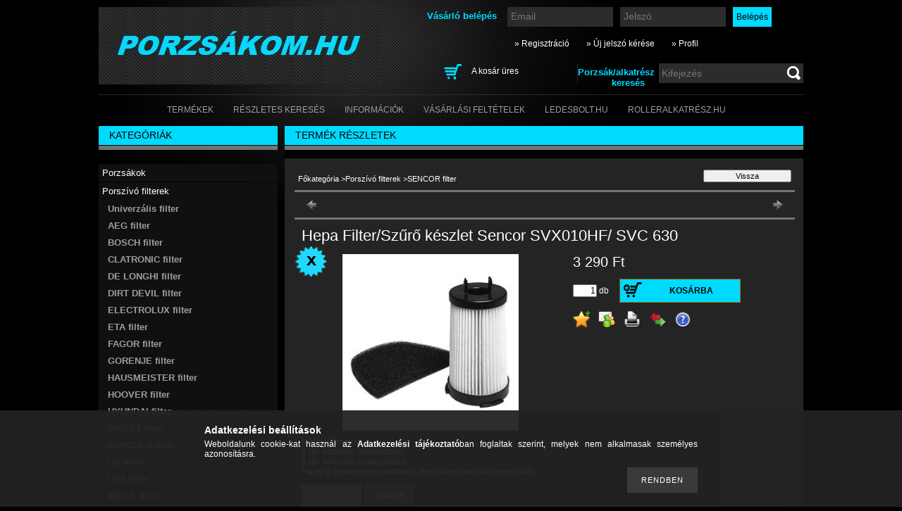

--- FILE ---
content_type: text/html; charset=UTF-8
request_url: http://porzsakom.hu/spd/SPF19/Hepa-Filter-Szuro-keszlet-Sencor-SVX010HF-SVC-630
body_size: 13512
content:
<!DOCTYPE html PUBLIC "-//W3C//DTD XHTML 1.0 Transitional//EN" "http://www.w3.org/TR/xhtml1/DTD/xhtml1-transitional.dtd">
<html xmlns="http://www.w3.org/1999/xhtml" lang="hu" xml:lang="hu" lang="hu" xml:lang="hu">
<head>
<meta http-equiv="Content-Type" content="text/html; charset=utf-8">
<meta http-equiv="Content-Language" content="HU">
<meta http-equiv="Cache-Control" content="no-cache">
<meta name="description" content="Hepa Filter/Szűrő készlet Sencor SVX010HF/ SVC 630 , Készlet tartalma: 1 db. központi levegőszűrő 1 db. kimeneti szivacsszűrő, Porzsákom.hu">
<meta name="robots" content="index, follow">
<meta http-equiv="X-UA-Compatible" content="IE=Edge">
<meta property="og:site_name" content="Porzsákom.hu" />
<meta property="og:title" content="Hepa Filter/Szűrő készlet Sencor SVX010HF/ SVC 630 - Porzsák">
<meta property="og:description" content="Hepa Filter/Szűrő készlet Sencor SVX010HF/ SVC 630 , Készlet tartalma: 1 db. központi levegőszűrő 1 db. kimeneti szivacsszűrő, Porzsákom.hu">
<meta property="og:type" content="product">
<meta property="og:url" content="http://porzsakom.hu/spd/SPF19/Hepa-Filter-Szuro-keszlet-Sencor-SVX010HF-SVC-630">
<meta property="og:image" content="http://porzsakom.hu/img/36055/SPF19/SPF19.jpg">

<title>Hepa Filter/Szűrő készlet Sencor SVX010HF/ SVC 630 - Porzsák</title>


<script type="text/javascript">
var service_type="shop";
var shop_url_main="http://porzsakom.hu";
var actual_lang="hu";
var money_len="2";
var money_thousend=" ";
var money_dec=",";
var shop_id=36055;
var unas_design_url="http:"+"/"+"/"+"porzsakom.hu"+"/"+"!common_design"+"/"+"base"+"/"+"000403"+"/";
var unas_design_code='000403';
var unas_base_design_code='2';
var unas_design_ver=2;
var unas_design_subver=0;
var unas_shop_url='http://porzsakom.hu';
var config_plus=new Array();
config_plus['product_tooltip']=1;
config_plus['cart_redirect']=1;
config_plus['money_type']='Ft';
config_plus['money_type_display']='Ft';
var lang_text=new Array();

var UNAS = UNAS || {};
UNAS.shop={"base_url":'http://porzsakom.hu',"domain":'porzsakom.hu',"username":'eteleszerviz.unas.hu',"id":36055,"lang":'hu',"currency_type":'Ft',"currency_code":'HUF',"currency_rate":'1',"currency_length":2,"base_currency_length":2,"canonical_url":'http://porzsakom.hu/spd/SPF19/Hepa-Filter-Szuro-keszlet-Sencor-SVX010HF-SVC-630'};
UNAS.design={"code":'000403',"page":'artdet'};
UNAS.api_auth="578dfbce63ea1d4bff2922e439491105";
UNAS.customer={"email":'',"id":0,"group_id":0,"without_registration":0};
UNAS.shop["category_id"]="492580";
UNAS.shop["sku"]="SPF19";
UNAS.shop["product_id"]="105668988";
UNAS.shop["only_private_customer_can_purchase"] = false;
 

UNAS.text = {
    "button_overlay_close": `Bezár`,
    "popup_window": `Felugró ablak`,
    "list": `lista`,
    "updating_in_progress": `frissítés folyamatban`,
    "updated": `frissítve`,
    "is_opened": `megnyitva`,
    "is_closed": `bezárva`,
    "deleted": `törölve`,
    "consent_granted": `hozzájárulás megadva`,
    "consent_rejected": `hozzájárulás elutasítva`,
    "field_is_incorrect": `mező hibás`,
    "error_title": `Hiba!`,
    "product_variants": `termék változatok`,
    "product_added_to_cart": `A termék a kosárba került`,
    "product_added_to_cart_with_qty_problem": `A termékből csak [qty_added_to_cart] [qty_unit] került kosárba`,
    "product_removed_from_cart": `A termék törölve a kosárból`,
    "reg_title_name": `Név`,
    "reg_title_company_name": `Cégnév`,
    "number_of_items_in_cart": `Kosárban lévő tételek száma`,
    "cart_is_empty": `A kosár üres`,
    "cart_updated": `A kosár frissült`
};


UNAS.text["delete_from_compare"]= `Törlés összehasonlításból`;
UNAS.text["comparison"]= `Összehasonlítás`;

UNAS.text["delete_from_favourites"]= `Törlés a kedvencek közül`;
UNAS.text["add_to_favourites"]= `Kedvencekhez`;






window.lazySizesConfig=window.lazySizesConfig || {};
window.lazySizesConfig.loadMode=1;
window.lazySizesConfig.loadHidden=false;

window.dataLayer = window.dataLayer || [];
function gtag(){dataLayer.push(arguments)};
gtag('js', new Date());
</script>

<script src="http://porzsakom.hu/!common_packages/jquery/jquery-1.7.2.js?mod_time=1690980618" type="text/javascript"></script>
<script src="http://porzsakom.hu/!common_packages/jquery/plugins/shadowbox3/shadowbox.js?mod_time=1690980618" type="text/javascript"></script>
<script src="http://porzsakom.hu/!common_packages/jquery/plugins/bgiframe/bgiframe.js?mod_time=1690980618" type="text/javascript"></script>
<script src="http://porzsakom.hu/!common_packages/jquery/plugins/ajaxqueue/ajaxqueue.js?mod_time=1690980618" type="text/javascript"></script>
<script src="http://porzsakom.hu/!common_packages/jquery/plugins/color/color.js?mod_time=1690980618" type="text/javascript"></script>
<script src="http://porzsakom.hu/!common_packages/jquery/plugins/autocomplete/autocomplete.js?mod_time=1751452520" type="text/javascript"></script>
<script src="http://porzsakom.hu/!common_packages/jquery/plugins/cookie/cookie.js?mod_time=1690980618" type="text/javascript"></script>
<script src="http://porzsakom.hu/!common_packages/jquery/plugins/treeview/treeview.js?mod_time=1690980618" type="text/javascript"></script>
<script src="http://porzsakom.hu/!common_packages/jquery/plugins/treeview/treeview.edit.js?mod_time=1690980618" type="text/javascript"></script>
<script src="http://porzsakom.hu/!common_packages/jquery/plugins/treeview/treeview.async.js?mod_time=1690980618" type="text/javascript"></script>
<script src="http://porzsakom.hu/!common_packages/jquery/plugins/tools/tools-1.2.7.js?mod_time=1690980618" type="text/javascript"></script>
<script src="http://porzsakom.hu/!common_packages/jquery/plugins/nivoslider/nivoslider.js?mod_time=1690980618" type="text/javascript"></script>
<script src="http://porzsakom.hu/!common_packages/jquery/own/shop_common/exploded/common.js?mod_time=1764831094" type="text/javascript"></script>
<script src="http://porzsakom.hu/!common_packages/jquery/own/shop_common/exploded/common_overlay.js?mod_time=1754986322" type="text/javascript"></script>
<script src="http://porzsakom.hu/!common_packages/jquery/own/shop_common/exploded/common_shop_popup.js?mod_time=1754991412" type="text/javascript"></script>
<script src="http://porzsakom.hu/!common_packages/jquery/own/shop_common/exploded/common_start_checkout.js?mod_time=1752056294" type="text/javascript"></script>
<script src="http://porzsakom.hu/!common_packages/jquery/own/shop_common/exploded/design_1500.js?mod_time=1725525511" type="text/javascript"></script>
<script src="http://porzsakom.hu/!common_packages/jquery/own/shop_common/exploded/function_change_address_on_order_methods.js?mod_time=1752056294" type="text/javascript"></script>
<script src="http://porzsakom.hu/!common_packages/jquery/own/shop_common/exploded/function_check_password.js?mod_time=1751452520" type="text/javascript"></script>
<script src="http://porzsakom.hu/!common_packages/jquery/own/shop_common/exploded/function_check_zip.js?mod_time=1767692286" type="text/javascript"></script>
<script src="http://porzsakom.hu/!common_packages/jquery/own/shop_common/exploded/function_compare.js?mod_time=1751452520" type="text/javascript"></script>
<script src="http://porzsakom.hu/!common_packages/jquery/own/shop_common/exploded/function_customer_addresses.js?mod_time=1725525511" type="text/javascript"></script>
<script src="http://porzsakom.hu/!common_packages/jquery/own/shop_common/exploded/function_delivery_point_select.js?mod_time=1751452520" type="text/javascript"></script>
<script src="http://porzsakom.hu/!common_packages/jquery/own/shop_common/exploded/function_favourites.js?mod_time=1725525511" type="text/javascript"></script>
<script src="http://porzsakom.hu/!common_packages/jquery/own/shop_common/exploded/function_infinite_scroll.js?mod_time=1758625002" type="text/javascript"></script>
<script src="http://porzsakom.hu/!common_packages/jquery/own/shop_common/exploded/function_language_and_currency_change.js?mod_time=1751452520" type="text/javascript"></script>
<script src="http://porzsakom.hu/!common_packages/jquery/own/shop_common/exploded/function_param_filter.js?mod_time=1764233415" type="text/javascript"></script>
<script src="http://porzsakom.hu/!common_packages/jquery/own/shop_common/exploded/function_postsale.js?mod_time=1751452520" type="text/javascript"></script>
<script src="http://porzsakom.hu/!common_packages/jquery/own/shop_common/exploded/function_product_print.js?mod_time=1725525511" type="text/javascript"></script>
<script src="http://porzsakom.hu/!common_packages/jquery/own/shop_common/exploded/function_product_subscription.js?mod_time=1751452520" type="text/javascript"></script>
<script src="http://porzsakom.hu/!common_packages/jquery/own/shop_common/exploded/function_recommend.js?mod_time=1751452520" type="text/javascript"></script>
<script src="http://porzsakom.hu/!common_packages/jquery/own/shop_common/exploded/function_saved_cards.js?mod_time=1751452520" type="text/javascript"></script>
<script src="http://porzsakom.hu/!common_packages/jquery/own/shop_common/exploded/function_saved_filter_delete.js?mod_time=1751452520" type="text/javascript"></script>
<script src="http://porzsakom.hu/!common_packages/jquery/own/shop_common/exploded/function_search_smart_placeholder.js?mod_time=1751452520" type="text/javascript"></script>
<script src="http://porzsakom.hu/!common_packages/jquery/own/shop_common/exploded/function_vote.js?mod_time=1725525511" type="text/javascript"></script>
<script src="http://porzsakom.hu/!common_packages/jquery/own/shop_common/exploded/page_cart.js?mod_time=1767791927" type="text/javascript"></script>
<script src="http://porzsakom.hu/!common_packages/jquery/own/shop_common/exploded/page_customer_addresses.js?mod_time=1768291154" type="text/javascript"></script>
<script src="http://porzsakom.hu/!common_packages/jquery/own/shop_common/exploded/page_order_checkout.js?mod_time=1725525511" type="text/javascript"></script>
<script src="http://porzsakom.hu/!common_packages/jquery/own/shop_common/exploded/page_order_details.js?mod_time=1725525511" type="text/javascript"></script>
<script src="http://porzsakom.hu/!common_packages/jquery/own/shop_common/exploded/page_order_methods.js?mod_time=1760086916" type="text/javascript"></script>
<script src="http://porzsakom.hu/!common_packages/jquery/own/shop_common/exploded/page_order_return.js?mod_time=1725525511" type="text/javascript"></script>
<script src="http://porzsakom.hu/!common_packages/jquery/own/shop_common/exploded/page_order_send.js?mod_time=1725525511" type="text/javascript"></script>
<script src="http://porzsakom.hu/!common_packages/jquery/own/shop_common/exploded/page_order_subscriptions.js?mod_time=1751452520" type="text/javascript"></script>
<script src="http://porzsakom.hu/!common_packages/jquery/own/shop_common/exploded/page_order_verification.js?mod_time=1752056294" type="text/javascript"></script>
<script src="http://porzsakom.hu/!common_packages/jquery/own/shop_common/exploded/page_product_details.js?mod_time=1751452520" type="text/javascript"></script>
<script src="http://porzsakom.hu/!common_packages/jquery/own/shop_common/exploded/page_product_list.js?mod_time=1725525511" type="text/javascript"></script>
<script src="http://porzsakom.hu/!common_packages/jquery/own/shop_common/exploded/page_product_reviews.js?mod_time=1751452520" type="text/javascript"></script>
<script src="http://porzsakom.hu/!common_packages/jquery/own/shop_common/exploded/page_reg.js?mod_time=1756187462" type="text/javascript"></script>
<script src="http://porzsakom.hu/!common_packages/jquery/plugins/hoverintent/hoverintent.js?mod_time=1690980618" type="text/javascript"></script>
<script src="http://porzsakom.hu/!common_packages/jquery/own/shop_tooltip/shop_tooltip.js?mod_time=1753441723" type="text/javascript"></script>

<link href="http://porzsakom.hu/!common_packages/jquery/plugins/autocomplete/autocomplete.css?mod_time=1690980618" rel="stylesheet" type="text/css">
<link href="http://porzsakom.hu/!common_packages/jquery/plugins/shadowbox3/shadowbox.css?mod_time=1690980618" rel="stylesheet" type="text/css">
<link href="http://porzsakom.hu/!common_design/base/000001/css/common.css?mod_time=1763385136" rel="stylesheet" type="text/css">
<link href="http://porzsakom.hu/!common_design/base/000001/css/page.css?mod_time=1751452521" rel="stylesheet" type="text/css">
<link href="http://porzsakom.hu/!common_design/base/000002/css/page_artdet_2.css?mod_time=1751452521" rel="stylesheet" type="text/css">
<link href="http://porzsakom.hu/!common_design/base/000001/css/box.css?mod_time=1751452521" rel="stylesheet" type="text/css">
<link href="http://porzsakom.hu/!common_design/base/000403/css/layout.css?mod_time=1690980619" rel="stylesheet" type="text/css">
<link href="http://porzsakom.hu/!common_design/base/000001/css/design.css?mod_time=1690980619" rel="stylesheet" type="text/css">
<link href="http://porzsakom.hu/!common_design/base/000403/css/design_custom.css?mod_time=1690980619" rel="stylesheet" type="text/css">
<link href="http://porzsakom.hu/!common_design/base/000403/css/custom.css?mod_time=1690980619" rel="stylesheet" type="text/css">

<link href="http://porzsakom.hu/spd/SPF19/Hepa-Filter-Szuro-keszlet-Sencor-SVX010HF-SVC-630" rel="canonical">
<link href="http://porzsakom.hu/shop_ordered/36055/design_pic/favicon.ico" rel="shortcut icon">
<script type="text/javascript">
        gtag('consent', 'default', {
           'ad_storage': 'granted',
           'ad_user_data': 'granted',
           'ad_personalization': 'granted',
           'analytics_storage': 'granted',
           'functionality_storage': 'granted',
           'personalization_storage': 'granted',
           'security_storage': 'granted'
        });

    
        gtag('consent', 'update', {
           'ad_storage': 'granted',
           'ad_user_data': 'granted',
           'ad_personalization': 'granted',
           'analytics_storage': 'granted',
           'functionality_storage': 'granted',
           'personalization_storage': 'granted',
           'security_storage': 'granted'
        });

        </script>
    
</head>

<body class='design_ver2' id="ud_shop_artdet">
<div id="image_to_cart" style="display:none; position:absolute; z-index:100000;"></div>
<div class="overlay_common overlay_warning" id="overlay_cart_add"></div>
<script type="text/javascript">$(document).ready(function(){ overlay_init("cart_add",{"onBeforeLoad":false}); });</script>
<div id="overlay_login_outer"></div>	
	<script type="text/javascript">
	$(document).ready(function(){
	    var login_redir_init="";

		$("#overlay_login_outer").overlay({
			onBeforeLoad: function() {
                var login_redir_temp=login_redir_init;
                if (login_redir_act!="") {
                    login_redir_temp=login_redir_act;
                    login_redir_act="";
                }

									$.ajax({
						type: "GET",
						async: true,
						url: "http://porzsakom.hu/shop_ajax/ajax_popup_login.php",
						data: {
							shop_id:"36055",
							lang_master:"hu",
                            login_redir:login_redir_temp,
							explicit:"ok",
							get_ajax:"1"
						},
						success: function(data){
							$("#overlay_login_outer").html(data);
							if (unas_design_ver >= 5) $("#overlay_login_outer").modal('show');
							$('#overlay_login1 input[name=shop_pass_login]').keypress(function(e) {
								var code = e.keyCode ? e.keyCode : e.which;
								if(code.toString() == 13) {		
									document.form_login_overlay.submit();		
								}	
							});	
						}
					});
								},
			top: 200,
			mask: {
	color: "#000000",
	loadSpeed: 200,
	maskId: "exposeMaskOverlay",
	opacity: 0.7
},
			closeOnClick: (config_plus['overlay_close_on_click_forced'] === 1),
			onClose: function(event, overlayIndex) {
				$("#login_redir").val("");
			},
			load: false
		});
		
			});
	function overlay_login() {
		$(document).ready(function(){
			$("#overlay_login_outer").overlay().load();
		});
	}
	function overlay_login_remind() {
        if (unas_design_ver >= 5) {
            $("#overlay_remind").overlay().load();
        } else {
            $(document).ready(function () {
                $("#overlay_login_outer").overlay().close();
                setTimeout('$("#overlay_remind").overlay().load();', 250);
            });
        }
	}

    var login_redir_act="";
    function overlay_login_redir(redir) {
        login_redir_act=redir;
        $("#overlay_login_outer").overlay().load();
    }
	</script>  
	<div class="overlay_common overlay_info" id="overlay_remind"></div>
<script type="text/javascript">$(document).ready(function(){ overlay_init("remind",[]); });</script>

	<script type="text/javascript">
    	function overlay_login_error_remind() {
		$(document).ready(function(){
			load_login=0;
			$("#overlay_error").overlay().close();
			setTimeout('$("#overlay_remind").overlay().load();', 250);	
		});
	}
	</script>  
	<div class="overlay_common overlay_info" id="overlay_newsletter"></div>
<script type="text/javascript">$(document).ready(function(){ overlay_init("newsletter",[]); });</script>

<script type="text/javascript">
function overlay_newsletter() {
    $(document).ready(function(){
        $("#overlay_newsletter").overlay().load();
    });
}
</script>
<div class="overlay_common overlay_error" id="overlay_script"></div>
<script type="text/javascript">$(document).ready(function(){ overlay_init("script",[]); });</script>
    <script>
    $(document).ready(function() {
        $.ajax({
            type: "GET",
            url: "http://porzsakom.hu/shop_ajax/ajax_stat.php",
            data: {master_shop_id:"36055",get_ajax:"1"}
        });
    });
    </script>
    

<div id='banner_popup_content'></div>

<!--display none begin-->

<!--display none end-->

<div id="container">
	
	<div id="header">
    	<div id="header_container">
        	<div id='head_content'><!-- UnasElement {type:slide} -->
<div id="head_slide" class="nivoSlider" style="width:400px; height:110px;">
	<a id="head_slide_0" href="http://porzsakom.hu"><img src="http://porzsakom.hu/shop_pic.php?time=1609703608&width=400&height=110&design_element=head_slide_0.jpg" width="400" height="110" border="0" title="porszívó porzsák" alt="porszívó porzsák" style="width:400px; height:110px;" /></a>
	<a id="head_slide_1" href="http://porzsakom.hu/sct/354795/Siemens-alkatreszek"><img src="http://porzsakom.hu/shop_pic.php?time=1609699810&width=400&height=110&design_element=head_slide_1.jpg" width="400" height="110" border="0" title="fagor alkatrész" alt="fagor alkatrész" style="width:400px; height:110px;" /></a>
	<a id="head_slide_2" href="http://porzsakom.hu"><img src="http://porzsakom.hu/shop_pic.php?time=1609703345&width=400&height=110&design_element=head_slide_2.jpg" width="400" height="110" border="0" title="háztartásigép alkatrész" alt="háztartásigép alkatrész" style="width:400px; height:110px;" /></a>
	<a id="head_slide_3" href="http://porzsakom.hu/sct/354795/Siemens-alkatreszek"><img src="http://porzsakom.hu/shop_pic.php?time=1609700269&width=400&height=110&design_element=head_slide_3.jpg" width="400" height="110" border="0" title="siemens alkatrész" alt="siemens alkatrész" style="width:400px; height:110px;" /></a>
	<a id="head_slide_4" href="http://porzsakom.hu"><img src="http://porzsakom.hu/shop_pic.php?time=1609703278&width=400&height=110&design_element=head_slide_4.jpg" width="400" height="110" border="0" title="porszívó porzsák" alt="porszívó porzsák" style="width:400px; height:110px;" /></a>
	<a id="head_slide_5" href="http://rolleralkatresz.hu"><img src="http://porzsakom.hu/shop_pic.php?time=1609702308&width=400&height=110&design_element=head_slide_5.jpg" width="400" height="110" border="0" title="roller alkatrész" alt="roller alkatrész" style="width:400px; height:110px;" /></a>
	<a id="head_slide_6" href="http://porzsakom.hu"><img src="http://porzsakom.hu/shop_pic.php?time=1609702932&width=400&height=110&design_element=head_slide_6.jpg" width="400" height="110" border="0" title="etele szerviz" alt="etele szerviz" style="width:400px; height:110px;" /></a>
	<a id="head_slide_7" href="http://ledesbolt.hu"><img src="http://porzsakom.hu/shop_pic.php?time=1609704496&width=400&height=110&design_element=head_slide_7.jpg" width="400" height="110" border="0" title="LED" alt="LED" style="width:400px; height:110px;" /></a>
</div>
<script type="text/javascript">
$(document).ready(function(){
	$("#head_slide").nivoSlider({
		effect:"boxRainGrow",
		animSpeed:500,
		pauseTime:4000,
		captionOpacity: 0.6,
		directionNavHide:false,
		pauseOnHover:true,
	});
});
</script></div>
            <div id="header_content">
            	<div id="header_login">
                    <div id='box_login_content' class='box_content'>
    
        

        
        

        
            
                <form name="form_login" action="http://porzsakom.hu/shop_logincheck.php" method="post"><input name="file_back" type="hidden" value="/spd/SPF19/Hepa-Filter-Szuro-keszlet-Sencor-SVX010HF-SVC-630"><input type="hidden" name="login_redir" value="" id="login_redir">
                <div class='box_login_field' id='box_login_email'><label><span class="text_small">Email:</span></label><span class="text_input"><input name="shop_user_login" id="shop_user_login" type="text" maxlength="100" class="text_small" placeholder="Email" /></span></div>
                <div class='box_login_field' id='box_login_pass'><label><span class="text_small">Jelszó:</span></label><span class="text_input"><input name="shop_pass_login" id="shop_pass_login" type="password" maxlength="100" class="text_small" placeholder="Jelszó" /></span></div>
                
                <div class='box_login_button'><span class='text_button'><input name="Submit" type="submit" value="Belépés" class="text_small" /></span></div>
                
                
                </form>
            

            
        

    
</div> 
                    <div id="login_title"><h3>Vásárló belépés</h3></div>
                </div>
             	<div id="header_nav">               
                    <ul>
                        <li class="header_pd0"><a href="http://porzsakom.hu/shop_reg.php"><strong>&raquo; Regisztráció</strong></a></li>
                        <li>
    

        
        <script type='text/javascript'>
            function overlay_remind() {
                $(document).ready(function(){
                    $("#overlay_remind").overlay().load();
                });
            }
        </script>
        <a href="javascript:overlay_remind();" class="text_normal">&raquo; Új jelszó kérése</a>
        

        

    
</li> 
                        <li><a href="http://porzsakom.hu/shop_order_track.php"><strong>&raquo; Profil</strong></a></li>           
                    </ul>   
                </div> 
                <div id="header_search_cart">              
                	<div id="header_search">                
                		<div id="search_title"><h3>Porzsák/alkatrész keresés</h3></div>
                		<div id='box_search_content' class='box_content'>
    <form name="form_include_search" id="form_include_search" action="http://porzsakom.hu/shop_search.php" method="get">
        <div class='box_search_field'><label><span class="text_small">Kifejezés:</span></label><span class="text_input"><input name="q" id="box_search_input" type="text" maxlength="255" class="text_small js-search-input" value="" placeholder="Kifejezés" /></span></div>
        <div class='box_search_button'><span class="text_button"><input type="submit" value="" class="text_small" /></span></div>
    </form>
</div>
                        <div class="clear_fix"></div> 
                    </div>
                    <div id="header_cart">
                        <div id="shop_cart"></div>
                        <div id='box_cart_content' class='box_content'>

    

    

    
        <div class='box_cart_item'>
            <a href='http://porzsakom.hu/shop_cart.php' class='text_small'>
                <span class='text_small'>
                    

                    

                    
                        <span class='box_cart_empty'>A kosár üres</span>
                        
                    
                </span>
            </a>
        </div>
    

    

    

    

    

    

    
        <script type="text/javascript">
            $("#header_cart").click(function() {
                document.location.href="http://porzsakom.hu/shop_cart.php";
            });
        </script>
    

</div>
                        <div class="clear_fix"></div>
                    </div>                      
                    <div class="clear_fix"></div> 
                </div>        
            </div>
            <div class="clear_fix"></div> 
        </div>	
        <div id="header_menu">
        	<div id="menu_content3"><ul><li class="menu_item_1"><span class="menu_item_inner"><a href="http://porzsakom.hu/sct/0/"><strong>Termékek</strong></a></span></li><li class="menu_item_2"><span class="menu_item_inner"><a href="http://porzsakom.hu/shop_searchcomplex.php"><strong>Részletes keresés</strong></a></span></li><li class="menu_item_3"><span class="menu_item_inner"><a href="http://porzsakom.hu/shop_contact.php"><strong>Információk</strong></a></span></li><li class="menu_item_4"><span class="menu_item_inner"><a href="http://porzsakom.hu/shop_help.php"><strong>Vásárlási feltételek</strong></a></span></li><li class="menu_item_plus menu_item_5" id="menu_item_id_827785"><span class="menu_item_inner"><a href="http://porzsakom.hu/ledesbolt" target="_top"><strong>LEDESBOLT.HU</strong></a></span></li><li class="menu_item_plus menu_item_6" id="menu_item_id_861315"><span class="menu_item_inner"><a href="http://porzsakom.hu/rolleralkatresz" target="_top"><strong>ROLLERALKATRÉSZ.HU</strong></a></span></li></ul></div><script type="text/javascript">
	$("#menu_content3 a").each(function() {
		if($(this).attr("href")==document.location.href) {
			$(this).parents("li:first").addClass("selected_menu");
		}
	});
</script>

        </div>
    </div>
    
    <div id="content">
        <div id="content_container_outer"><div id="content_container"><div id="content_container_inner">    
        	
            <div id="left">
                <div id="box_left">
                
                                        
                
                    <div id='box_container_shop_cat' class='box_container_1'>
                    <div class="box_left_title">Kategóriák</div>
                    <div class="box_left_bg"></div>
                    <div class="box_left_container"><div id='box_cat_content' class='box_content box_cat_type_ajax'><ul id='box_cat_main'><li id='box_cat_1_453295' class=' hasChildren'><span class='text_small box_cat_style0 box_cat_level0 text_style_strong box_cat_click_level0'>Porzsákok</span>
<ul style="display: none;"><li><span class="placeholder">&nbsp;</span></li></ul></li><li id='box_cat_1_657732' class=' open'><span class='text_small box_cat_style0 box_cat_level0 text_style_strong box_cat_click_level0'>Porszívó filterek</span><ul><li id='box_cat_2_656745' class=''><span class='text_small box_cat_style1 box_cat_level2'><a href='http://porzsakom.hu/spl/656745/Univerzalis-filter' class='text_small box_cat_click_level2' >Univerzális filter</a></span></li><li id='box_cat_2_544469' class=''><span class='text_small box_cat_style1 box_cat_level2'><a href='http://porzsakom.hu/spl/544469/AEG-filter' class='text_small box_cat_click_level2' >AEG filter</a></span></li><li id='box_cat_2_748602' class=''><span class='text_small box_cat_style1 box_cat_level2'><a href='http://porzsakom.hu/spl/748602/BOSCH-filter' class='text_small box_cat_click_level2' >BOSCH filter</a></span></li><li id='box_cat_2_129873' class=''><span class='text_small box_cat_style1 box_cat_level2'><a href='http://porzsakom.hu/spl/129873/CLATRONIC-filter' class='text_small box_cat_click_level2' >CLATRONIC filter</a></span></li><li id='box_cat_2_938894' class=''><span class='text_small box_cat_style1 box_cat_level2'><a href='http://porzsakom.hu/spl/938894/DE-LONGHI-filter' class='text_small box_cat_click_level2' >DE LONGHI filter</a></span></li><li id='box_cat_2_994676' class=''><span class='text_small box_cat_style1 box_cat_level2'><a href='http://porzsakom.hu/spl/994676/DIRT-DEVIL-filter' class='text_small box_cat_click_level2' >DIRT DEVIL filter</a></span></li><li id='box_cat_2_601153' class=''><span class='text_small box_cat_style1 box_cat_level2'><a href='http://porzsakom.hu/spl/601153/ELECTROLUX-filter' class='text_small box_cat_click_level2' >ELECTROLUX filter</a></span></li><li id='box_cat_2_176452' class=''><span class='text_small box_cat_style1 box_cat_level2'><a href='http://porzsakom.hu/spl/176452/ETA-filter' class='text_small box_cat_click_level2' >ETA filter</a></span></li><li id='box_cat_2_367037' class=''><span class='text_small box_cat_style1 box_cat_level2'><a href='http://porzsakom.hu/spl/367037/FAGOR-filter' class='text_small box_cat_click_level2' >FAGOR filter</a></span></li><li id='box_cat_2_469517' class=''><span class='text_small box_cat_style1 box_cat_level2'><a href='http://porzsakom.hu/spl/469517/GORENJE-filter' class='text_small box_cat_click_level2' >GORENJE filter</a></span></li><li id='box_cat_2_665914' class=''><span class='text_small box_cat_style1 box_cat_level2'><a href='http://porzsakom.hu/spl/665914/HAUSMEISTER-filter' class='text_small box_cat_click_level2' >HAUSMEISTER filter</a></span></li><li id='box_cat_2_455085' class=''><span class='text_small box_cat_style1 box_cat_level2'><a href='http://porzsakom.hu/spl/455085/HOOVER-filter' class='text_small box_cat_click_level2' >HOOVER filter</a></span></li><li id='box_cat_2_731713' class=''><span class='text_small box_cat_style1 box_cat_level2'><a href='http://porzsakom.hu/spl/731713/HYUNDAI-filter' class='text_small box_cat_click_level2' >HYUNDAI filter</a></span></li><li id='box_cat_2_440191' class=''><span class='text_small box_cat_style1 box_cat_level2'><a href='http://porzsakom.hu/spl/440191/INVEST-filter' class='text_small box_cat_click_level2' >INVEST filter</a></span></li><li id='box_cat_2_971585' class=''><span class='text_small box_cat_style1 box_cat_level2'><a href='http://porzsakom.hu/spl/971585/KARCHER-filter' class='text_small box_cat_click_level2' >KARCHER filter</a></span></li><li id='box_cat_2_737423' class=''><span class='text_small box_cat_style1 box_cat_level2'><a href='http://porzsakom.hu/spl/737423/LG-filter' class='text_small box_cat_click_level2' >LG filter</a></span></li><li id='box_cat_2_327479' class=''><span class='text_small box_cat_style1 box_cat_level2'><a href='http://porzsakom.hu/spl/327479/LUX-filter' class='text_small box_cat_click_level2' >LUX filter</a></span></li><li id='box_cat_2_738590' class=''><span class='text_small box_cat_style1 box_cat_level2'><a href='http://porzsakom.hu/spl/738590/MIELE-filter' class='text_small box_cat_click_level2' >MIELE filter</a></span></li><li id='box_cat_2_184812' class=''><span class='text_small box_cat_style1 box_cat_level2'><a href='http://porzsakom.hu/spl/184812/MOULINEX-filter' class='text_small box_cat_click_level2' >MOULINEX filter</a></span></li><li id='box_cat_2_930937' class=''><span class='text_small box_cat_style1 box_cat_level2'><a href='http://porzsakom.hu/spl/930937/PHILIPS-filter' class='text_small box_cat_click_level2' >PHILIPS filter</a></span></li><li id='box_cat_2_562642' class=''><span class='text_small box_cat_style1 box_cat_level2'><a href='http://porzsakom.hu/spl/562642/PROGRESS-filter' class='text_small box_cat_click_level2' >PROGRESS filter</a></span></li><li id='box_cat_2_429232' class=''><span class='text_small box_cat_style1 box_cat_level2'><a href='http://porzsakom.hu/spl/429232/ROWENTA-filter' class='text_small box_cat_click_level2' >ROWENTA filter</a></span></li><li id='box_cat_2_183410' class=''><span class='text_small box_cat_style1 box_cat_level2'><a href='http://porzsakom.hu/spl/183410/SAMSUNG-filter' class='text_small box_cat_click_level2' >SAMSUNG filter</a></span></li><li id='box_cat_2_492580' class=''><span class='text_small box_cat_style1 box_cat_level2 text_color_fault text_style_strong'><a href='http://porzsakom.hu/spl/492580/SENCOR-filter' class='text_small text_color_fault text_style_strong box_cat_click_level2' >SENCOR filter</a></span></li><li id='box_cat_2_511330' class=''><span class='text_small box_cat_style1 box_cat_level2'><a href='http://porzsakom.hu/spl/511330/SIEMENS-filter' class='text_small box_cat_click_level2' >SIEMENS filter</a></span></li><li id='box_cat_2_426679' class=''><span class='text_small box_cat_style1 box_cat_level2'><a href='http://porzsakom.hu/spl/426679/SOLAC-filter' class='text_small box_cat_click_level2' >SOLAC filter</a></span></li><li id='box_cat_2_348061' class=''><span class='text_small box_cat_style1 box_cat_level2'><a href='http://porzsakom.hu/spl/348061/TESCO-filter' class='text_small box_cat_click_level2' >TESCO filter</a></span></li><li id='box_cat_2_202473' class=''><span class='text_small box_cat_style1 box_cat_level2'><a href='http://porzsakom.hu/spl/202473/THOMAS-filter' class='text_small box_cat_click_level2' >THOMAS filter</a></span></li><li id='box_cat_2_466543' class=''><span class='text_small box_cat_style1 box_cat_level2'><a href='http://porzsakom.hu/spl/466543/TORNADO-filter' class='text_small box_cat_click_level2' >TORNADO filter</a></span></li><li id='box_cat_2_370373' class=''><span class='text_small box_cat_style1 box_cat_level2'><a href='http://porzsakom.hu/spl/370373/TRION-filter' class='text_small box_cat_click_level2' >TRION filter</a></span></li><li id='box_cat_2_305295' class=''><span class='text_small box_cat_style1 box_cat_level2'><a href='http://porzsakom.hu/spl/305295/ZANUSSI-filter' class='text_small box_cat_click_level2' >ZANUSSI filter</a></span></li><li id='box_cat_2_514877' class=''><span class='text_small box_cat_style1 box_cat_level2'><a href='http://porzsakom.hu/spl/514877/ZELMER-filter' class='text_small box_cat_click_level2' >ZELMER filter</a></span></li><li id='box_cat_2_653001' class=''><span class='text_small box_cat_style1 box_cat_level2'><a href='http://porzsakom.hu/spl/653001/EGYEB-filter' class='text_small box_cat_click_level2' >EGYÉB filter</a></span></li></ul></li><li id='box_cat_1_900864' class=' hasChildren'><span class='text_small box_cat_style0 box_cat_level0 text_style_strong box_cat_click_level0'>Fagor alkatrészek</span>
<ul style="display: none;"><li><span class="placeholder">&nbsp;</span></li></ul></li><li id='box_cat_1_354795' class=' hasChildren'><span class='text_small box_cat_style0 box_cat_level0 text_style_strong box_cat_click_level0'>Siemens alkatrészek</span>
<ul style="display: none;"><li><span class="placeholder">&nbsp;</span></li></ul></li><li id='box_cat_1_923355' class=' hasChildren'><span class='text_small box_cat_style0 box_cat_level0 text_style_strong box_cat_click_level0'>Egyéb háztartási gép alkatrész </span>
<ul style="display: none;"><li><span class="placeholder">&nbsp;</span></li></ul></li><li id='box_cat_1_914909' class=' hasChildren'><span class='text_small box_cat_style0 box_cat_level0 text_style_strong box_cat_click_level0'>LED-es termékek</span>
<ul style="display: none;"><li><span class="placeholder">&nbsp;</span></li></ul></li><li id='box_cat_1_255931' class=' hasChildren'><span class='text_small box_cat_style0 box_cat_level0 text_style_strong box_cat_click_level0'>Elektromos roller alkatrészek, kiegészítők</span>
<ul style="display: none;"><li><span class="placeholder">&nbsp;</span></li></ul></li></ul></div></div>
                    <div class="box_left_bottom"><!-- --></div>	
					</div><div id='box_container_common_news' class='box_container_2'>
                    <div class="box_left_title">TIPPEK, SEGÍTSÉG, INFÓ</div>
                    <div class="box_left_bg"></div>
                    <div class="box_left_container"><div id='box_news_content' class='box_content'>
    
        <div class="box_news_item">
            <div class="box_news_date"><span class="text_small"><strong>2018.12.26 </strong></span></div>
            <div class="box_news_title text_small"><a href="http://porzsakom.hu/shop_news.php?news=34383" class="text_small">SIEMENS/BOSCH alkatrész beazonosítás</a></div>
            
            
        </div>
    
        <div class="box_news_item">
            <div class="box_news_date"><span class="text_small"><strong>2017.12.30 </strong></span></div>
            <div class="box_news_title text_small"><a href="http://porzsakom.hu/shop_news.php?news=30577" class="text_small">FAGOR alkatrész beazonosítás</a></div>
            
            
        </div>
    
        <div class="box_news_item">
            <div class="box_news_date"><span class="text_small"><strong>2017.11.30 </strong></span></div>
            <div class="box_news_title text_small"><a href="http://porzsakom.hu/shop_news.php?news=27711" class="text_small">Porzsák, alkatrész keresés.</a></div>
            
            
        </div>
    
        <div class="box_news_item">
            <div class="box_news_date"><span class="text_small"><strong>2017.02.02 </strong></span></div>
            <div class="box_news_title text_small"><a href="http://porzsakom.hu/shop_news.php?news=27933" class="text_small">Porszívókról, porzsákokról röviden</a></div>
            
            
        </div>
    

    
</div></div>
                    <div class="box_left_bottom"><!-- --></div>	
					</div>
                </div>
            </div>
            
            <div id="center">
                <div id="body">
                    <div id="body_title">
    <div id='title_content' class='title_content_noh'>
    
        Termék részletek
    
    </div>
</div>	
                    <div class="body_title_bg0"></div>
                    <div class="body_title_bg1"></div>
                    <div class="body_title_bg2"></div>
                    <div id="body_container"><div id='page_content_outer'>

















<script type="text/javascript">
	$(document).ready(function(){
	  $("a.page_artdet_tab").click(function () {
		  var prev_act = $(".page_artdet_tab_active .text_color_fault").html();
		  
		  $(".page_artdet_ie_px").remove();
		  $(".page_artdet_tab_active").children(".text_color_white").html(prev_act);
		  $(".page_artdet_tab_active").addClass("bg_color_dark1");
		  $(".page_artdet_tab_active").css("border-bottom-color",$(".page_artdet_tab_content.border_1").css("border-left-color"));
		  $(".page_artdet_tab_active").removeClass("bg_color_light2");
		  $(".page_artdet_tab_active").removeClass("page_artdet_tab_active");
		  
		  var a_text = $(this).children(".text_color_white").html();
		  $(this).children(".text_color_white").empty();
		  $(this).children(".text_color_white").append('<div class="page_artdet_ie_px"></div>');
		  $(".page_artdet_ie_px").css("background-color",$(".border_1").css("border-left-color"));
		  $(this).children(".text_color_white").append('<span class="text_color_fault">'+a_text+'</span>');
		  
		  $(this).removeClass("bg_color_dark1");
		  $(this).addClass("bg_color_light2");
		  $(this).addClass("page_artdet_tab_active");
		  $(this).css("border-bottom-color",$(".page_artdet_tab_content.bg_color_light2").css("background-color"));
		  $(".page_artdet_tab_content").slideUp(0);
		  var content_show = $(this).attr("rel");
		  $("#"+content_show).slideDown(0);
	  });
	});
	
	function ardet_stock_tooltip(div) {
        if($(".page_artdet_price_save").length > 0 && $(".page_artdet_status_new").length > 0){
            var tooltip_h =  $('#page_ardet_stock_tooltip').height(); if(tooltip_h>90) tooltip_h=90;
            tooltip_h += 12;

            var tooltip_w = $("#page_ardet_stock_tooltip").width(); if(tooltip_w > 87) tooltip_w = 87;

            tooltip_w += 73;

            $('#page_ardet_stock_tooltip').css("top","-"+tooltip_h+"px");
            $("#page_ardet_stock_tooltip").css("left", tooltip_w+"px");
            $('.'+div).hover(function () { $('#page_ardet_stock_tooltip').show(); }, function () { $('#page_ardet_stock_tooltip').hide(); });
        } else if($(".page_artdet_status_new").length > 0){
            var tooltip_h =  $('#page_ardet_stock_tooltip').height(); if(tooltip_h>90) tooltip_h=90;
            tooltip_h += 12;

            var tooltip_w = $("#page_ardet_stock_tooltip").width(); if(tooltip_w > 87) tooltip_w = 87;
            tooltip_w += 33;

            $('#page_ardet_stock_tooltip').css("top","-"+tooltip_h+"px");
            $("#page_ardet_stock_tooltip").css("left", tooltip_w+"px");
            $('.'+div).hover(function () { $('#page_ardet_stock_tooltip').show(); }, function () { $('#page_ardet_stock_tooltip').hide(); });
        } else{
            var tooltip_h =  $('#page_ardet_stock_tooltip').height(); if(tooltip_h>90) tooltip_h=90;
            tooltip_h += 12;

            var tooltip_w =  $('#page_ardet_stock_tooltip').width(); if(tooltip_h>90) tooltip_w=90;
            tooltip_w-= 30;
            $('#page_ardet_stock_tooltip').css("top","-"+tooltip_h+"px");

            $('#page_ardet_stock_tooltip').css("left", tooltip_w + "px");
            $('.'+div).hover(function () { $('#page_ardet_stock_tooltip').show(); }, function () { $('#page_ardet_stock_tooltip').hide(); });
        }
	}
</script>

<div id='page_artdet_content' class='page_content artdet--type-2'>
	
    <script language="javascript" type="text/javascript">
<!--
var lang_text_warning=`Figyelem!`
var lang_text_required_fields_missing=`Kérjük töltse ki a kötelező mezők mindegyikét!`
function formsubmit_artdet() {
   cart_add("SPF19","",null,1)
}
$(document).ready(function(){
	select_base_price("SPF19",1);
	
	
});
// -->
</script>

	

	<div class='page_artdet_head'>
        <div class='page_artdet_dispcat'><span class="text_small"><a href="http://porzsakom.hu/sct/0/" class="text_small breadcrumb_item breadcrumb_main">Főkategória</a><span class='breadcrumb_sep'> &gt;</span><a href="http://porzsakom.hu/sct/657732/Porszivo-filterek" class="text_small breadcrumb_item">Porszívó filterek</a><span class='breadcrumb_sep'> &gt;</span><a href="http://porzsakom.hu/spl/492580/SENCOR-filter" class="text_small breadcrumb_item">SENCOR filter</a></span></div>
        <div class='page_artdet_buttonback'><span class="text_button"><input name="button" type="button" class="text_small" value="Vissza" onclick="location.href='http://porzsakom.hu/sct/492580/SENCOR-filter'" /></span></div>
        <div class='clear_fix'></div>
    </div>
    <div class='page_hr'><hr/></div> 
    
	
        <div class='page_artdet_prev'>
            <div class='page_artdet_prev_left'><a href="javascript:product_det_prevnext('http://porzsakom.hu/spd/SPF19/Hepa-Filter-Szuro-keszlet-Sencor-SVX010HF-SVC-630','?cat=492580&sku=SPF19&action=prev_js')" class="text_normal page_artdet_prev_icon" rel="nofollow"><strong>&nbsp;</strong></a></div>
            <div class='page_artdet_prev_right'><a href="javascript:product_det_prevnext('http://porzsakom.hu/spd/SPF19/Hepa-Filter-Szuro-keszlet-Sencor-SVX010HF-SVC-630','?cat=492580&sku=SPF19&action=next_js')" class="text_normal page_artdet_next_icon" rel="nofollow"><strong>&nbsp;</strong></a></div>
            <div class='clear_fix'></div>
        </div>
        <div class='page_hr'><hr/></div> 
    
        
	
    
    	<div class='page_artdet_content_inner'>
            <div class='page_artdet_name_2'><h1 class="text_biggest">Hepa Filter/Szűrő készlet Sencor SVX010HF/ SVC 630 
</h1></div>
            <div class='page_artdet_content_inner_left'>
                <table cellpadding="0" cellspacing="0" border="0" class='page_artdet_pic_2'>
                
                	<div id="page_artdet_prod_properties">
                         
                        
                          
                        
                        
                        
                        
                        
                        
                        
                        
                        	<div id="page_ardet_stock_tooltip" class="bg_color_light2 border_1 text_biggest">Raktárkészlet: NINCS</div>
                            
                            
                                <a href="" title="Raktárkészlet" onclick="return false;" class="page_artdet_stock_unavailable"></a>
                                <script type="text/javascript"> ardet_stock_tooltip("page_artdet_stock_unavailable"); </script>                              
                                                         
                                                                                      
                        <div class='clear_fix'></div>                   
                    </div>
                            
                    <tr>
                      <td class='page_artdet_frame_content_2'><span class="text_normal"><a href="http://porzsakom.hu/img/36055/SPF19/SPF19.jpg?time=1673443348" class="text_normal zoom" target="_blank" rel="shadowbox[artpic];width=280;height=280;options={counterType:'skip',continuous:false,animSequence:'sync'}" title="Hepa Filter/Szűrő készlet Sencor SVX010HF/ SVC 630 "><img id="main_image" src="http://porzsakom.hu/img/36055/SPF19/270x250/SPF19.jpg?time=1673443348" alt="Hepa Filter/Szűrő készlet Sencor SVX010HF/ SVC 630 " title="Hepa Filter/Szűrő készlet Sencor SVX010HF/ SVC 630 "  /></a></span></td>
                      
                    </tr>                    
                </table>
                
                
            </div>

            <div class='page_artdet_content_inner_right'>
            
            	<div id='page_artdet_content_inner_right_top'>
                    <form name="form_temp_artdet">

                    
                        
                    
                        
                        <div id="page_artdet_price" class="text_normal">

                            
                                <div class="page_artdet_price_net  page_artdet_price_bigger">
                                    
                                    <span id='price_net_brutto_SPF19' class='price_net_brutto_SPF19'>3 290</span> Ft
                                </div>
                            
                    
                            
                            
                            

							

							

							
                            
                            
                        </div>
                        

						
                        
                        
                        
                        

                        
        
                        
                        <input type="hidden" name="egyeb_nev1" id="temp_egyeb_nev1" value="" /><input type="hidden" name="egyeb_list1" id="temp_egyeb_list1" value="" /><input type="hidden" name="egyeb_nev2" id="temp_egyeb_nev2" value="" /><input type="hidden" name="egyeb_list2" id="temp_egyeb_list2" value="" /><input type="hidden" name="egyeb_nev3" id="temp_egyeb_nev3" value="" /><input type="hidden" name="egyeb_list3" id="temp_egyeb_list3" value="" />
                        <div class='clear_fix'></div>

                        

                        
                        <div id="page_artdet_cart">
                            
                                <table border="0" cellspacing="0" cellpadding="0" class="page_artdet_cart_table"><tr>
                                <td class="text_normal" id="page_artdet_cart_input"><span class="text_input"><input name="db" id="db_SPF19" type="text" value="1" maxlength="7" class="text_normal page_qty_input"  data-min="1" data-max="999999" data-step="1"/></span> <span class="cart_input_unit">db</span></td>
                                <td class="text_normal" id="page_artdet_cart_image"><a href="javascript:cart_add('SPF19','',null,1);"  class="text_normal" title="Kosárba" id="page_artdet_addtocart"><img src="http://porzsakom.hu/!common_design/base/000403/image/_kiskosar_.png" alt="Kosárba" title="Kosárba" /></a></td>
                                <td class="text_normal" id="page_artdet_cart_text">
                                	<span id="page_artdet_cart_text_left"></span>
                                    <span id="page_artdet_cart_text_center"><a href="javascript:cart_add('SPF19','',null,1);"  class="text_small">Kosárba</a> </span>
                                    <span id="page_artdet_cart_text_right"></span>
                                </td>
                                </tr></table>
                            
                            
                            
                                                        
                        </div>
                          
                        
                        
                        
                    </form>
                                            
                </div> 
                
                
                	<div id="page_artdet_func">
                		<div class='page_artdet_func_outer page_artdet_func_favourites_outer_SPF19' id='page_artdet_func_favourites_outer'><a href='#' onclick='add_to_favourites("","SPF19","page_artdet_func_favourites","page_artdet_func_favourites_outer","105668988"); return false;' title='Kedvencekhez' class='page_artdet_func_icon page_artdet_func_favourites_SPF19 ' id='page_artdet_func_favourites'></a></div>
                        <div class='page_artdet_func_outer' id='page_artdet_func_recommend_outer'><a href='#' onclick='recommend_dialog("SPF19"); return false;' title='Ajánlom' class='page_artdet_func_icon' id='page_artdet_func_recommend'></a></div>
                        <div class='page_artdet_func_outer' id='page_artdet_func_print_outer'><a href='#' onclick='popup_print_dialog(2,0,"SPF19"); return false;' title='Nyomtat' class='page_artdet_func_icon' id='page_artdet_func_print'></a></div>
                        <div class='page_artdet_func_outer' id='page_artdet_func_compare_outer'><a href='#' onclick='popup_compare_dialog("SPF19"); return false;' title='Összehasonlítás' class='page_artdet_func_compare_SPF19 page_artdet_func_icon' id='page_artdet_func_compare'></a></div>
                        <div class='page_artdet_func_outer' id='page_artdet_func_question_outer'><a href='#' onclick='popup_question_dialog("SPF19"); return false;' title='Kérdés a termékről' class='page_artdet_func_icon' id='page_artdet_func_question'></a></div>
                    	<div class='clear_fix'></div>
                    </div>
                

                

            </div>
            <div class='clear_fix'></div>
            
            
                

                

                

                <script type="text/javascript">
                    var open_cetelem=false;
                    $("#page_artdet_credit_head").click(function() {
                        if(!open_cetelem) {
                            $("#page_artdet_credit").slideDown( "100", function() {});
                            open_cetelem = true;
                        } else {
                            $("#page_artdet_credit").slideUp( "100", function() {});
                            open_cetelem = false;
                        }
                    });

                    var open_cofidis=false;
                    $("#page_artdet_cofidis_credit_head").click(function() {
                        if(!open_cofidis) {
                            $("#page_artdet_cofidis_credit").slideDown( "100", function() {});
                            open_cofidis = true;
                        } else {
                            $("#page_artdet_cofidis_credit").slideUp( "100", function() {});
                            open_cofidis = false;
                        }
                    });

                    var open_otp_aruhitel=false;
                    $("#page_artdet_otp_aruhitel_credit_head").click(function() {
                        if(!open_otp_aruhitel) {
                            $("#page_artdet_otp_aruhitel_credit").slideDown( "100", function() {});
                            open_otp_aruhitel = true;
                        } else {
                            $("#page_artdet_otparuhitel_credit").slideUp( "100", function() {});
                            open_otp_aruhitel = false;
                        }
                    });
                </script>

            
            
            
            <div id="page_artdet_rovleir" class="text_normal">
                Készlet tartalma:<br />1 db. központi levegőszűrő<br />1 db. kimeneti szivacsszűrő<br />Ha ez a termék nincs raktáron, egy héten belül beszerezzük!
            </div>
            

            

            
            
                          
            
            <!--page_artdet_tab begin-->
            <div id="page_artdet_tabbed_box" class="page_artdet_tabbed_box"> 
                <div class="page_artdet_tabbed_area">
                    <div class="page_artdet_tabs">
                    	
                        <a href="#page_artdet_tabs" id="page_artdet_tab_1" title="Részletek" rel="page_artdet_tab_content_1" class="page_artdet_tab page_artdet_tab_active text_small bg_color_light2 border_1 text_color_white">
                        <div class="page_artdet_ie_px"></div><span class="text_color_white"><span class="text_color_fault">Részletek</span></span></a>
                         
                        
                        
                        
                        
                        
                        <a href="#page_artdet_tabs" id="page_artdet_tab_5" title="Adatok" rel="page_artdet_tab_content_5" class="page_artdet_tab bg_color_dark1 text_small border_1 text_color_white"><span class="text_color_white">Adatok</span></a>
                        
                        

                        

                        <div class='clear_fix'></div>
                    </div>
                    
					<script type="text/javascript">
						var slideDown = "";
						var i = "";
						if ($(".page_artdet_tab_active").length==0) {
							$(".page_artdet_tab").each(function(){
								i=$(this).attr("id");
								i=i.replace("page_artdet_tab_","");
								if (slideDown=="") {									
									var a_text = $('#page_artdet_tab_'+i+' .text_color_white').html();
		  							$('#page_artdet_tab_'+i+' .text_color_white').empty();
									$('#page_artdet_tab_'+i+' .text_color_white').append('<div class="page_artdet_ie_px"></div>');
		  							$('#page_artdet_tab_'+i+' .text_color_white').append('<span class="text_color_fault">'+a_text+'</span>');
									$('#page_artdet_tab_'+i).removeClass("bg_color_dark1");
									$('#page_artdet_tab_'+i).addClass("page_artdet_tab_active");
									$('#page_artdet_tab_'+i).addClass("bg_color_light2"); 
									slideDown = "#page_artdet_tab_content_"+i;
								}
							});
						}
						$(document).ready(function(){
							$(".page_artdet_tab_active").css("border-bottom-color",$(".page_artdet_tab_content.bg_color_light2").css("background-color"));
							$(".page_artdet_ie_px").css("background-color",$(".page_artdet_tab_content.border_1").css("border-left-color"));
						});
                    </script>                    
                    
        			
                    <div id="page_artdet_tab_content_1" class="page_artdet_tab_content bg_color_light2 border_1">
                        <ul>
                            <li>
                            	<div id="page_artdet_long_desc" class="text_normal">
								A termék az alábbi porszívó típusokhoz használható:<br />SENCOR SVC 6300BK, SENCOR SVC 6300VT, SENCOR SVC 6301BK, SENCOR SVC 6301VT, 
                            	</div>
                            </li>
                        </ul>
                    </div>
        			                                         

                    

                    
                    
                    
                    
                    
                    
                    
                    
                    
                    <div id="page_artdet_tab_content_5" class="page_artdet_tab_content bg_color_light2 border_1">
                        <ul>
                            <li>
                            
                            
                            
                            
                            
                            
                             
                            
                            
                            <div id="page_artdet_stock">
                                <div class="page_design_item">
<div class="page_design_fault_out ">
<div class="page_design_fault_text"><span class="text_normal"><span class="text_color_fault2"><strong>
</strong></span></span></div>
<div class="page_design_main border_2">
<table border="0" cellpadding="0" cellspacing="0">
<tr><td class="page_design_name bg_color_light3"><span class="text_normal">
<strong>Raktárkészlet</strong></span></td>
<td class="page_design_name_content bg_color_light2"><div class="page_design_content"><div class="text_normal">
NINCS<div class="page_design_content_icon"></div>
</div></div></td></tr></table>
</div>
</div>
</div>
                            </div>
                            

                            
                            
                            
                            <div id="page_artdet_cikk">
                                <div class="page_design_item">
<div class="page_design_fault_out ">
<div class="page_design_fault_text"><span class="text_normal"><span class="text_color_fault2"><strong>
</strong></span></span></div>
<div class="page_design_main border_2">
<table border="0" cellpadding="0" cellspacing="0">
<tr><td class="page_design_name bg_color_light3"><span class="text_normal">
<strong>Cikkszám</strong></span></td>
<td class="page_design_name_content bg_color_light2"><div class="page_design_content"><div class="text_normal">
<span>SPF19</span><div class="page_design_content_icon"></div>
</div></div></td></tr></table>
</div>
</div>
</div>
                            </div>
                                 
                            
                              
                            
                                  
                            
                            
                            
                             
                            
                             
                            
                                                                                                                                     
                            </li>
                        </ul>
                    </div>
                    

                    

                </div>
            </div>
            <script type="text/javascript">if(slideDown!="") $(slideDown).slideDown(0);</script> 
            <!--page_artdet_tab end-->

            

            
            
        </div>
        
    
       
       

</div><!--page_artdet_content--></div></div>
                    <div id="body_bottom"><!-- --></div>	
                </div>
            </div>

            <div class="clear_fix"></div>
		</div></div></div>
        <div id="content_bottom"><!-- --></div>
	</div>
    
    <div id="footer">
    	<div id="footer_top"><!-- --></div>
    	<div id="footer_contanier"><div id='bottomlink_content'><ul><li id="bottomlink_art"><span class="text_normal"><a href="http://porzsakom.hu/sct/0/" class="text_normal">Termékek</a><span class="bottomlink_div"> | </span></span></li><li id="bottomlink_reg"><span class="text_normal"><a href="http://porzsakom.hu/shop_reg.php" class="text_normal">Regisztráció</a></span></li><li id="bottomlink_cart"><span class="text_normal"><span class="bottomlink_div"> | </span><a href="http://porzsakom.hu/shop_cart.php" class="text_normal">Kosár</a></span></li><li id="bottomlink_search"><span class="text_normal"><span class="bottomlink_div"> | </span><a href="http://porzsakom.hu/shop_searchcomplex.php" class="text_normal">Részletes&nbsp;keresés</a></span></li><li id="bottomlink_order_follow"><span class="text_normal"><span class="bottomlink_div"> | </span><a href="http://porzsakom.hu/shop_order_track.php" class="text_normal">Profil</a></span></li><li id="bottomlink_contact"><span class="text_normal"><span class="bottomlink_div"> | </span><a href="http://porzsakom.hu/shop_contact.php" class="text_normal">Információk</a></span></li><li id="bottomlink_help"><span class="text_normal"><span class="bottomlink_div"> | </span><a href="http://porzsakom.hu/shop_help.php?tab=terms" class="text_normal">Általános&nbsp;szerződési&nbsp;feltételek</a></span></li><li id="bottomlink_help"><span class="text_normal"><span class="bottomlink_div"> | </span><a href="http://porzsakom.hu/shop_help.php?tab=privacy_policy" class="text_normal">Adatkezelési&nbsp;tájékoztató</a></span></li></ul></div></div>	
        <div id="footer_bottom"><!-- --></div>

    </div>
    
    <div id="provider">
    	<div id="provider_top"><!-- --></div>
    	<div id="provider_contanier"><div id='provider_content'><div id='provider_content_left'></div><div id='provider_content_right'><script type="text/javascript">	$(document).ready(function () {			$("#provider_link_click").click(function(e) {			window.open("https://unas.hu/?utm_source=36055&utm_medium=ref&utm_campaign=shop_provider");		});	});</script><a id='provider_link_click' href='#' class='text_normal has-img' title='Webáruház készítés'><img src='http://porzsakom.hu/!common_design/own/image/logo_unas_dark.svg' width='60' height='15' alt='Webáruház készítés' title='Webáruház készítés' loading='lazy'></a></div><div class="clear_fix"></div></div></div>	
        <div id="provider_bottom"><!-- --></div>
    </div>
    
</div>
<script type="text/javascript">
/* <![CDATA[ */
Shadowbox.init({
    handleOversize: "resize",
	onFinish : function(az){
		var sb_nav_big_next = $("<a id=\'sb-nav-big_next\'/>").click(function(){Shadowbox.next();}); 
		var sb_nav_big_previous = $("<a id=\'sb-nav-big_previous\'/>").click(function(){Shadowbox.previous();}); 
		if ($("#sb-nav-next").css("display") != "none") $("#sb-body-inner").prepend(sb_nav_big_next);
		if ($("#sb-nav-previous").css("display") != "none") $("#sb-body-inner").prepend(sb_nav_big_previous);
	}
});
function add_to_favourites(value,cikk,id,id_outer,master_key) {
    var temp_cikk_id=cikk.replace(/-/g,'__unas__');
    if($("#"+id).hasClass("remove_favourites")){
	    $.ajax({
	    	type: "POST",
	    	url: "http://porzsakom.hu/shop_ajax/ajax_favourites.php",
	    	data: "get_ajax=1&action=remove&cikk="+cikk+"&shop_id=36055",
	    	success: function(result){
	    		if(result=="OK") {
                var product_array = {};
                product_array["sku"] = cikk;
                product_array["sku_id"] = temp_cikk_id;
                product_array["master_key"] = master_key;
                $(document).trigger("removeFromFavourites", product_array);                if (google_analytics==1) gtag("event", "remove_from_wishlist", { 'sku':cikk });	    		    if ($(".page_artdet_func_favourites_"+temp_cikk_id).attr("alt")!="") $(".page_artdet_func_favourites_"+temp_cikk_id).attr("alt","Kedvencekhez");
	    		    if ($(".page_artdet_func_favourites_"+temp_cikk_id).attr("title")!="") $(".page_artdet_func_favourites_"+temp_cikk_id).attr("title","Kedvencekhez");
	    		    $(".page_artdet_func_favourites_text_"+temp_cikk_id).html("Kedvencekhez");
	    		    $(".page_artdet_func_favourites_"+temp_cikk_id).removeClass("remove_favourites");
	    		    $(".page_artdet_func_favourites_"+temp_cikk_id).css("background-position","0 0");
	    		}
	    	}
    	});
    } else {
	    $.ajax({
	    	type: "POST",
	    	url: "http://porzsakom.hu/shop_ajax/ajax_favourites.php",
	    	data: "get_ajax=1&action=add&cikk="+cikk+"&shop_id=36055",
	    	dataType: "JSON",
	    	success: function(result){
                var product_array = {};
                product_array["sku"] = cikk;
                product_array["sku_id"] = temp_cikk_id;
                product_array["master_key"] = master_key;
                product_array["event_id"] = result.event_id;
                $(document).trigger("addToFavourites", product_array);	    		if(result.success) {
	    		    if ($(".page_artdet_func_favourites_"+temp_cikk_id).attr("alt")!="") $(".page_artdet_func_favourites_"+temp_cikk_id).attr("alt","Törlés a kedvencek közül");
	    		    if ($(".page_artdet_func_favourites_"+temp_cikk_id).attr("title")!="") $(".page_artdet_func_favourites_"+temp_cikk_id).attr("title","Törlés a kedvencek közül");
	    		    $(".page_artdet_func_favourites_text_"+temp_cikk_id).html("Törlés a kedvencek közül");
	    		    $(".page_artdet_func_favourites_"+temp_cikk_id).addClass("remove_favourites");
	    		    $(".page_artdet_func_favourites_"+temp_cikk_id).css("background-position","0 -24px");
	    		}
	    	}
    	});
     }
  }
var get_ajax=1;

    function calc_search_input_position(search_inputs) {
        let search_input = $(search_inputs).filter(':visible').first();
        if (search_input.length) {
            const offset = search_input.offset();
            const width = search_input.outerWidth(true);
            const height = search_input.outerHeight(true);
            const left = offset.left;
            const top = offset.top - $(window).scrollTop();

            document.documentElement.style.setProperty("--search-input-left-distance", `${left}px`);
            document.documentElement.style.setProperty("--search-input-right-distance", `${left + width}px`);
            document.documentElement.style.setProperty("--search-input-bottom-distance", `${top + height}px`);
            document.documentElement.style.setProperty("--search-input-height", `${height}px`);
        }
    }

    var autocomplete_width;
    var small_search_box;
    var result_class;

    function change_box_search(plus_id) {
        result_class = 'ac_results'+plus_id;
        $("."+result_class).css("display","none");
        autocomplete_width = $("#box_search_content" + plus_id + " #box_search_input" + plus_id).outerWidth(true);
        small_search_box = '';

                if (autocomplete_width < 160) autocomplete_width = 160;
        if (autocomplete_width < 280) {
            small_search_box = ' small_search_box';
            $("."+result_class).addClass("small_search_box");
        } else {
            $("."+result_class).removeClass("small_search_box");
        }
        
        const search_input = $("#box_search_input"+plus_id);
                search_input.autocomplete().setOptions({ width: autocomplete_width, resultsClass: result_class, resultsClassPlus: small_search_box });
    }

    function init_box_search(plus_id) {
        const search_input = $("#box_search_input"+plus_id);

        
                const throttledSearchInputPositionCalc  = throttleWithTrailing(calc_search_input_position);
        function onScroll() {
            throttledSearchInputPositionCalc(search_input);
        }
        search_input.on("focus blur",function (e){
            if (e.type == 'focus') {
                window.addEventListener('scroll', onScroll, { passive: true });
            } else {
                window.removeEventListener('scroll', onScroll);
            }
        });
        
        change_box_search(plus_id);
        $(window).resize(function(){
            change_box_search(plus_id);
        });

        search_input.autocomplete("http://porzsakom.hu/shop_ajax/ajax_box_search.php", {
            width: autocomplete_width,
            resultsClass: result_class,
            resultsClassPlus: small_search_box,
            minChars: 3,
            max: 10,
            extraParams: {
                'shop_id':'36055',
                'lang_master':'hu',
                'get_ajax':'1',
                'search': function() {
                    return search_input.val();
                }
            },
            onSelect: function() {
                var temp_search = search_input.val();

                if (temp_search.indexOf("unas_category_link") >= 0){
                    search_input.val("");
                    temp_search = temp_search.replace('unas_category_link¤','');
                    window.location.href = temp_search;
                } else {
                                        $("#form_include_search"+plus_id).submit();
                }
            },
            selectFirst: false,
                });
    }
    $(document).ready(function() {init_box_search("");});    function init_box_cat(id) {
        $(id).treeview({
            animated: "100",
            url: "http://porzsakom.hu/shop_ajax/ajax_box_cat.php?shop_id_master=36055"+unescape('%26')+"aktcat=492580"+unescape('%26')+"lang_master=hu"+unescape('%26')+"box_var_prefix="+unescape('%26')+"get_ajax="+get_ajax
        });
    }
    $(document).ready(function() { init_box_cat("#box_cat_main"); });     function popup_compare_dialog(cikk) {
                                $.shop_popup("open",{
            ajax_url:"http://porzsakom.hu/shop_compare.php",
            ajax_data:"cikk="+cikk+"&change_lang=hu&get_ajax=1",
            width: "content",
            height: "content",
            offsetHeight: 32,
            modal:0.6,
            contentId:"page_compare_table",
            popupId:"compare",
            class:"shop_popup_compare shop_popup_artdet",
            overflow: "auto"
        });

        if (google_analytics==1) gtag("event", "show_compare", { });

                    }
    
$(document).ready(function(){
    setTimeout(function() {

        
    }, 300);

});

/* ]]> */
</script>


<script type="application/ld+json">{"@context":"https:\/\/schema.org\/","@type":"Product","url":"http:\/\/porzsakom.hu\/spd\/SPF19\/Hepa-Filter-Szuro-keszlet-Sencor-SVX010HF-SVC-630","offers":{"@type":"Offer","category":"Porsz\u00edv\u00f3 filterek > SENCOR filter","url":"http:\/\/porzsakom.hu\/spd\/SPF19\/Hepa-Filter-Szuro-keszlet-Sencor-SVX010HF-SVC-630","availability":"https:\/\/schema.org\/InStock","itemCondition":"https:\/\/schema.org\/NewCondition","priceCurrency":"HUF","price":"3290","priceValidUntil":"2027-01-17"},"image":["http:\/\/porzsakom.hu\/img\/36055\/SPF19\/SPF19.jpg?time=1673443348"],"sku":"SPF19","productId":"SPF19","description":"K\u00e9szlet tartalma:1 db. k\u00f6zponti leveg\u0151sz\u0171r\u01511 db. kimeneti szivacssz\u0171r\u0151Ha ez a term\u00e9k nincs rakt\u00e1ron, egy h\u00e9ten bel\u00fcl beszerezz\u00fck!\r\n\r\nA term\u00e9k az al\u00e1bbi porsz\u00edv\u00f3 t\u00edpusokhoz haszn\u00e1lhat\u00f3:SENCOR SVC 6300BK, SENCOR SVC 6300VT, SENCOR SVC 6301BK, SENCOR SVC 6301VT,","name":"Hepa Filter\/Sz\u0171r\u0151 k\u00e9szlet Sencor SVX010HF\/ SVC 630 "}</script>

<script type="application/ld+json">{"@context":"https:\/\/schema.org\/","@type":"BreadcrumbList","itemListElement":[{"@type":"ListItem","position":1,"name":"Porsz\u00edv\u00f3 filterek","item":"http:\/\/porzsakom.hu\/sct\/657732\/Porszivo-filterek"},{"@type":"ListItem","position":2,"name":"SENCOR filter","item":"http:\/\/porzsakom.hu\/spl\/492580\/SENCOR-filter"}]}</script>

<script type="application/ld+json">{"@context":"https:\/\/schema.org\/","@type":"WebSite","url":"http:\/\/porzsakom.hu\/","name":"Porzs\u00e1kom.hu","potentialAction":{"@type":"SearchAction","target":"http:\/\/porzsakom.hu\/shop_search.php?search={search_term}","query-input":"required name=search_term"}}</script>
<div id="cookie_alert" class="  cookie_alert_3">
    <div id="cookie_alert_open">
        <div class="cookie_alert_title">Adatkezelési beállítások</div>
        <div class="cookie_alert_text">Weboldalunk cookie-kat használ az <a href="http://porzsakom.hu/shop_help.php?tab=privacy_policy" target="_blank" class="text_normal"><b>Adatkezelési tájékoztató</b></a>ban foglaltak szerint, melyek nem alkalmasak személyes azonosításra.</div>
        <div class="cookie_alert_button">
            <input type='button' class='bg_color_dark1' onclick='cookie_alert_action(1,1);' value='Rendben'>
        </div>
    </div>
</div>
</body>


</html>